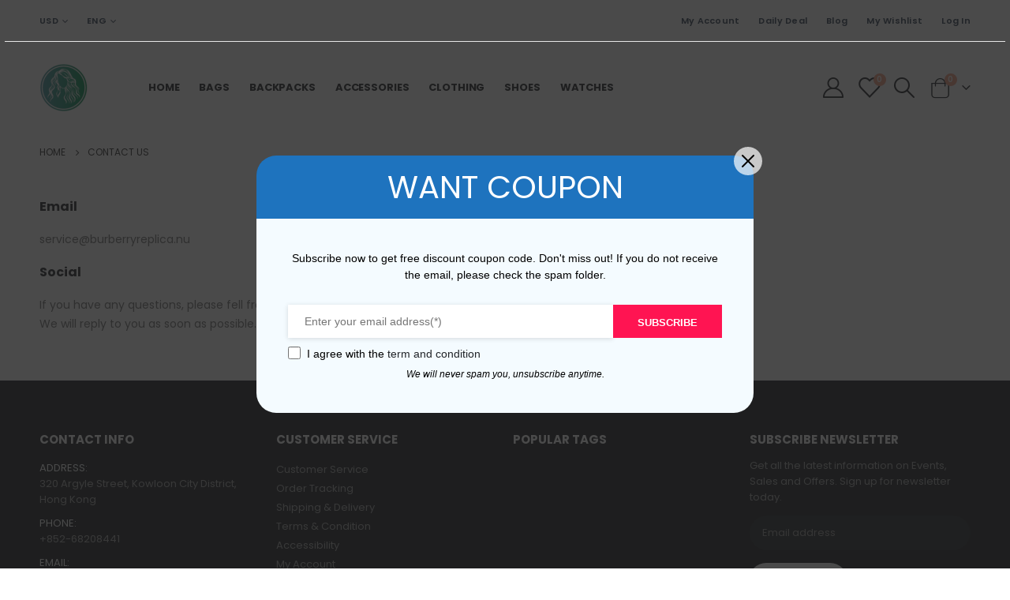

--- FILE ---
content_type: text/html; charset=UTF-8
request_url: https://burberryreplica.nu/contact-us/
body_size: 17108
content:
	<!DOCTYPE html>
	<html  lang="en-US" prefix="og: https://ogp.me/ns#">
	<head>
		<meta http-equiv="X-UA-Compatible" content="IE=edge" />
		<meta http-equiv="Content-Type" content="text/html; charset=UTF-8" />
		<meta name="viewport" content="width=device-width, initial-scale=1, minimum-scale=1" />

		<link rel="profile" href="https://gmpg.org/xfn/11" />
		<link rel="pingback" href="https://burberryreplica.nu/xmlrpc.php" />
						<script>document.documentElement.className = document.documentElement.className + ' yes-js js_active js'</script>
				
<!-- Search Engine Optimization by Rank Math - https://rankmath.com/ -->
<title>Contact Us - burberryreplica.nu</title>
<meta name="description" content="service@burberryreplica.nu"/>
<meta name="robots" content="follow, index, max-snippet:-1, max-video-preview:-1, max-image-preview:large"/>
<link rel="canonical" href="https://burberryreplica.nu/contact-us/" />
<meta property="og:locale" content="en_US" />
<meta property="og:type" content="article" />
<meta property="og:title" content="Contact Us - burberryreplica.nu" />
<meta property="og:description" content="service@burberryreplica.nu" />
<meta property="og:url" content="https://burberryreplica.nu/contact-us/" />
<meta property="og:site_name" content="burberryreplica.nu" />
<meta property="og:updated_time" content="2023-04-21T09:43:12+00:00" />
<meta property="article:published_time" content="2023-04-21T04:35:19+00:00" />
<meta property="article:modified_time" content="2023-04-21T09:43:12+00:00" />
<meta name="twitter:card" content="summary_large_image" />
<meta name="twitter:title" content="Contact Us - burberryreplica.nu" />
<meta name="twitter:description" content="service@burberryreplica.nu" />
<meta name="twitter:label1" content="Time to read" />
<meta name="twitter:data1" content="Less than a minute" />
<script type="application/ld+json" class="rank-math-schema">{"@context":"https://schema.org","@graph":[{"@type":"Organization","@id":"https://burberryreplica.nu/#organization","name":"burberryreplica.nu","url":"https://burberryreplica.nu"},{"@type":"WebSite","@id":"https://burberryreplica.nu/#website","url":"https://burberryreplica.nu","name":"burberryreplica.nu","publisher":{"@id":"https://burberryreplica.nu/#organization"},"inLanguage":"en-US"},{"@type":"WebPage","@id":"https://burberryreplica.nu/contact-us/#webpage","url":"https://burberryreplica.nu/contact-us/","name":"Contact Us - burberryreplica.nu","datePublished":"2023-04-21T04:35:19+00:00","dateModified":"2023-04-21T09:43:12+00:00","isPartOf":{"@id":"https://burberryreplica.nu/#website"},"inLanguage":"en-US"},{"@type":"Person","@id":"https://burberryreplica.nu/author/tanglili20201026gmail-com/","name":"tanglili20201026@gmail.com","url":"https://burberryreplica.nu/author/tanglili20201026gmail-com/","image":{"@type":"ImageObject","@id":"https://secure.gravatar.com/avatar/d407592f1f832ea6424993cd91ee835a?s=96&amp;d=mm&amp;r=g","url":"https://secure.gravatar.com/avatar/d407592f1f832ea6424993cd91ee835a?s=96&amp;d=mm&amp;r=g","caption":"tanglili20201026@gmail.com","inLanguage":"en-US"},"sameAs":["http://burberryreplica.nu"],"worksFor":{"@id":"https://burberryreplica.nu/#organization"}},{"@type":"Article","headline":"Contact Us - burberryreplica.nu","datePublished":"2023-04-21T04:35:19+00:00","dateModified":"2023-04-21T09:43:12+00:00","author":{"@id":"https://burberryreplica.nu/author/tanglili20201026gmail-com/","name":"tanglili20201026@gmail.com"},"publisher":{"@id":"https://burberryreplica.nu/#organization"},"description":"service@burberryreplica.nu","name":"Contact Us - burberryreplica.nu","@id":"https://burberryreplica.nu/contact-us/#richSnippet","isPartOf":{"@id":"https://burberryreplica.nu/contact-us/#webpage"},"inLanguage":"en-US","mainEntityOfPage":{"@id":"https://burberryreplica.nu/contact-us/#webpage"}}]}</script>
<!-- /Rank Math WordPress SEO plugin -->

<link rel='dns-prefetch' href='//fonts.googleapis.com' />
<link rel="alternate" type="application/rss+xml" title="burberryreplica.nu &raquo; Feed" href="https://burberryreplica.nu/feed/" />
<link rel="alternate" type="application/rss+xml" title="burberryreplica.nu &raquo; Comments Feed" href="https://burberryreplica.nu/comments/feed/" />
		<link rel="shortcut icon" href="//burberryreplica.nu/wp-content/uploads/2024/06/burberryreplica.png" type="image/x-icon" />
				<link rel="apple-touch-icon" href="//burberryreplica.nu/wp-content/uploads/2024/06/burberryreplica.png" />
				<link rel="apple-touch-icon" sizes="120x120" href="//burberryreplica.nu/wp-content/uploads/2024/06/burberryreplica.png" />
				<link rel="apple-touch-icon" sizes="76x76" href="//burberryreplica.nu/wp-content/uploads/2024/06/burberryreplica.png" />
				<link rel="apple-touch-icon" sizes="152x152" href="//burberryreplica.nu/wp-content/uploads/2024/06/burberryreplica.png" />
		<script>
window._wpemojiSettings = {"baseUrl":"https:\/\/s.w.org\/images\/core\/emoji\/15.0.3\/72x72\/","ext":".png","svgUrl":"https:\/\/s.w.org\/images\/core\/emoji\/15.0.3\/svg\/","svgExt":".svg","source":{"concatemoji":"https:\/\/burberryreplica.nu\/wp-includes\/js\/wp-emoji-release.min.js?ver=6.5.7"}};
/*! This file is auto-generated */
!function(i,n){var o,s,e;function c(e){try{var t={supportTests:e,timestamp:(new Date).valueOf()};sessionStorage.setItem(o,JSON.stringify(t))}catch(e){}}function p(e,t,n){e.clearRect(0,0,e.canvas.width,e.canvas.height),e.fillText(t,0,0);var t=new Uint32Array(e.getImageData(0,0,e.canvas.width,e.canvas.height).data),r=(e.clearRect(0,0,e.canvas.width,e.canvas.height),e.fillText(n,0,0),new Uint32Array(e.getImageData(0,0,e.canvas.width,e.canvas.height).data));return t.every(function(e,t){return e===r[t]})}function u(e,t,n){switch(t){case"flag":return n(e,"\ud83c\udff3\ufe0f\u200d\u26a7\ufe0f","\ud83c\udff3\ufe0f\u200b\u26a7\ufe0f")?!1:!n(e,"\ud83c\uddfa\ud83c\uddf3","\ud83c\uddfa\u200b\ud83c\uddf3")&&!n(e,"\ud83c\udff4\udb40\udc67\udb40\udc62\udb40\udc65\udb40\udc6e\udb40\udc67\udb40\udc7f","\ud83c\udff4\u200b\udb40\udc67\u200b\udb40\udc62\u200b\udb40\udc65\u200b\udb40\udc6e\u200b\udb40\udc67\u200b\udb40\udc7f");case"emoji":return!n(e,"\ud83d\udc26\u200d\u2b1b","\ud83d\udc26\u200b\u2b1b")}return!1}function f(e,t,n){var r="undefined"!=typeof WorkerGlobalScope&&self instanceof WorkerGlobalScope?new OffscreenCanvas(300,150):i.createElement("canvas"),a=r.getContext("2d",{willReadFrequently:!0}),o=(a.textBaseline="top",a.font="600 32px Arial",{});return e.forEach(function(e){o[e]=t(a,e,n)}),o}function t(e){var t=i.createElement("script");t.src=e,t.defer=!0,i.head.appendChild(t)}"undefined"!=typeof Promise&&(o="wpEmojiSettingsSupports",s=["flag","emoji"],n.supports={everything:!0,everythingExceptFlag:!0},e=new Promise(function(e){i.addEventListener("DOMContentLoaded",e,{once:!0})}),new Promise(function(t){var n=function(){try{var e=JSON.parse(sessionStorage.getItem(o));if("object"==typeof e&&"number"==typeof e.timestamp&&(new Date).valueOf()<e.timestamp+604800&&"object"==typeof e.supportTests)return e.supportTests}catch(e){}return null}();if(!n){if("undefined"!=typeof Worker&&"undefined"!=typeof OffscreenCanvas&&"undefined"!=typeof URL&&URL.createObjectURL&&"undefined"!=typeof Blob)try{var e="postMessage("+f.toString()+"("+[JSON.stringify(s),u.toString(),p.toString()].join(",")+"));",r=new Blob([e],{type:"text/javascript"}),a=new Worker(URL.createObjectURL(r),{name:"wpTestEmojiSupports"});return void(a.onmessage=function(e){c(n=e.data),a.terminate(),t(n)})}catch(e){}c(n=f(s,u,p))}t(n)}).then(function(e){for(var t in e)n.supports[t]=e[t],n.supports.everything=n.supports.everything&&n.supports[t],"flag"!==t&&(n.supports.everythingExceptFlag=n.supports.everythingExceptFlag&&n.supports[t]);n.supports.everythingExceptFlag=n.supports.everythingExceptFlag&&!n.supports.flag,n.DOMReady=!1,n.readyCallback=function(){n.DOMReady=!0}}).then(function(){return e}).then(function(){var e;n.supports.everything||(n.readyCallback(),(e=n.source||{}).concatemoji?t(e.concatemoji):e.wpemoji&&e.twemoji&&(t(e.twemoji),t(e.wpemoji)))}))}((window,document),window._wpemojiSettings);
</script>
<link rel='stylesheet' id='porto-sp-attr-table-css' href='https://burberryreplica.nu/wp-content/plugins/porto-functionality/shortcodes//assets/cp-attribute-table/attribute-table.css?ver=3.1.9' media='all' />
<link rel='stylesheet' id='porto-google-fonts-css' href='//fonts.googleapis.com/css?family=Poppins%3A400%2C500%2C600%2C700%2C800%7CPlayfair+Display%3A400%2C700&#038;ver=6.5.7' media='all' />
<style id='wp-emoji-styles-inline-css'>

	img.wp-smiley, img.emoji {
		display: inline !important;
		border: none !important;
		box-shadow: none !important;
		height: 1em !important;
		width: 1em !important;
		margin: 0 0.07em !important;
		vertical-align: -0.1em !important;
		background: none !important;
		padding: 0 !important;
	}
</style>
<link rel='stylesheet' id='wp-block-library-css' href='https://burberryreplica.nu/wp-includes/css/dist/block-library/style.min.css?ver=6.5.7' media='all' />
<style id='wp-block-library-theme-inline-css'>
.wp-block-audio figcaption{color:#555;font-size:13px;text-align:center}.is-dark-theme .wp-block-audio figcaption{color:#ffffffa6}.wp-block-audio{margin:0 0 1em}.wp-block-code{border:1px solid #ccc;border-radius:4px;font-family:Menlo,Consolas,monaco,monospace;padding:.8em 1em}.wp-block-embed figcaption{color:#555;font-size:13px;text-align:center}.is-dark-theme .wp-block-embed figcaption{color:#ffffffa6}.wp-block-embed{margin:0 0 1em}.blocks-gallery-caption{color:#555;font-size:13px;text-align:center}.is-dark-theme .blocks-gallery-caption{color:#ffffffa6}.wp-block-image figcaption{color:#555;font-size:13px;text-align:center}.is-dark-theme .wp-block-image figcaption{color:#ffffffa6}.wp-block-image{margin:0 0 1em}.wp-block-pullquote{border-bottom:4px solid;border-top:4px solid;color:currentColor;margin-bottom:1.75em}.wp-block-pullquote cite,.wp-block-pullquote footer,.wp-block-pullquote__citation{color:currentColor;font-size:.8125em;font-style:normal;text-transform:uppercase}.wp-block-quote{border-left:.25em solid;margin:0 0 1.75em;padding-left:1em}.wp-block-quote cite,.wp-block-quote footer{color:currentColor;font-size:.8125em;font-style:normal;position:relative}.wp-block-quote.has-text-align-right{border-left:none;border-right:.25em solid;padding-left:0;padding-right:1em}.wp-block-quote.has-text-align-center{border:none;padding-left:0}.wp-block-quote.is-large,.wp-block-quote.is-style-large,.wp-block-quote.is-style-plain{border:none}.wp-block-search .wp-block-search__label{font-weight:700}.wp-block-search__button{border:1px solid #ccc;padding:.375em .625em}:where(.wp-block-group.has-background){padding:1.25em 2.375em}.wp-block-separator.has-css-opacity{opacity:.4}.wp-block-separator{border:none;border-bottom:2px solid;margin-left:auto;margin-right:auto}.wp-block-separator.has-alpha-channel-opacity{opacity:1}.wp-block-separator:not(.is-style-wide):not(.is-style-dots){width:100px}.wp-block-separator.has-background:not(.is-style-dots){border-bottom:none;height:1px}.wp-block-separator.has-background:not(.is-style-wide):not(.is-style-dots){height:2px}.wp-block-table{margin:0 0 1em}.wp-block-table td,.wp-block-table th{word-break:normal}.wp-block-table figcaption{color:#555;font-size:13px;text-align:center}.is-dark-theme .wp-block-table figcaption{color:#ffffffa6}.wp-block-video figcaption{color:#555;font-size:13px;text-align:center}.is-dark-theme .wp-block-video figcaption{color:#ffffffa6}.wp-block-video{margin:0 0 1em}.wp-block-template-part.has-background{margin-bottom:0;margin-top:0;padding:1.25em 2.375em}
</style>
<link rel='stylesheet' id='jquery-selectBox-css' href='https://burberryreplica.nu/wp-content/plugins/yith-woocommerce-wishlist/assets/css/jquery.selectBox.css?ver=1.2.0' media='all' />
<link rel='stylesheet' id='woocommerce_prettyPhoto_css-css' href='//burberryreplica.nu/wp-content/plugins/woocommerce/assets/css/prettyPhoto.css?ver=3.1.6' media='all' />
<link rel='stylesheet' id='yith-wcwl-main-css' href='https://burberryreplica.nu/wp-content/plugins/yith-woocommerce-wishlist/assets/css/style.css?ver=3.35.0' media='all' />
<style id='yith-wcwl-main-inline-css'>
.yith-wcwl-share .share-links a{color: #FFFFFF;}.yith-wcwl-share .share-links a:hover{color: #FFFFFF;}.yith-wcwl-share a.facebook{background: #39599E; background-color: #39599E;}.yith-wcwl-share a.facebook:hover{background: #39599E; background-color: #39599E;}.yith-wcwl-share a.twitter{background: #45AFE2; background-color: #45AFE2;}.yith-wcwl-share a.twitter:hover{background: #39599E; background-color: #39599E;}.yith-wcwl-share a.pinterest{background: #AB2E31; background-color: #AB2E31;}.yith-wcwl-share a.pinterest:hover{background: #39599E; background-color: #39599E;}.yith-wcwl-share a.email{background: #FBB102; background-color: #FBB102;}.yith-wcwl-share a.email:hover{background: #39599E; background-color: #39599E;}.yith-wcwl-share a.whatsapp{background: #00A901; background-color: #00A901;}.yith-wcwl-share a.whatsapp:hover{background: #39599E; background-color: #39599E;}
</style>
<style id='classic-theme-styles-inline-css'>
/*! This file is auto-generated */
.wp-block-button__link{color:#fff;background-color:#32373c;border-radius:9999px;box-shadow:none;text-decoration:none;padding:calc(.667em + 2px) calc(1.333em + 2px);font-size:1.125em}.wp-block-file__button{background:#32373c;color:#fff;text-decoration:none}
</style>
<style id='global-styles-inline-css'>
body{--wp--preset--color--black: #000000;--wp--preset--color--cyan-bluish-gray: #abb8c3;--wp--preset--color--white: #ffffff;--wp--preset--color--pale-pink: #f78da7;--wp--preset--color--vivid-red: #cf2e2e;--wp--preset--color--luminous-vivid-orange: #ff6900;--wp--preset--color--luminous-vivid-amber: #fcb900;--wp--preset--color--light-green-cyan: #7bdcb5;--wp--preset--color--vivid-green-cyan: #00d084;--wp--preset--color--pale-cyan-blue: #8ed1fc;--wp--preset--color--vivid-cyan-blue: #0693e3;--wp--preset--color--vivid-purple: #9b51e0;--wp--preset--color--primary: var(--porto-primary-color);--wp--preset--color--secondary: var(--porto-secondary-color);--wp--preset--color--tertiary: var(--porto-tertiary-color);--wp--preset--color--quaternary: var(--porto-quaternary-color);--wp--preset--color--dark: var(--porto-dark-color);--wp--preset--color--light: var(--porto-light-color);--wp--preset--color--primary-hover: var(--porto-primary-light-5);--wp--preset--gradient--vivid-cyan-blue-to-vivid-purple: linear-gradient(135deg,rgba(6,147,227,1) 0%,rgb(155,81,224) 100%);--wp--preset--gradient--light-green-cyan-to-vivid-green-cyan: linear-gradient(135deg,rgb(122,220,180) 0%,rgb(0,208,130) 100%);--wp--preset--gradient--luminous-vivid-amber-to-luminous-vivid-orange: linear-gradient(135deg,rgba(252,185,0,1) 0%,rgba(255,105,0,1) 100%);--wp--preset--gradient--luminous-vivid-orange-to-vivid-red: linear-gradient(135deg,rgba(255,105,0,1) 0%,rgb(207,46,46) 100%);--wp--preset--gradient--very-light-gray-to-cyan-bluish-gray: linear-gradient(135deg,rgb(238,238,238) 0%,rgb(169,184,195) 100%);--wp--preset--gradient--cool-to-warm-spectrum: linear-gradient(135deg,rgb(74,234,220) 0%,rgb(151,120,209) 20%,rgb(207,42,186) 40%,rgb(238,44,130) 60%,rgb(251,105,98) 80%,rgb(254,248,76) 100%);--wp--preset--gradient--blush-light-purple: linear-gradient(135deg,rgb(255,206,236) 0%,rgb(152,150,240) 100%);--wp--preset--gradient--blush-bordeaux: linear-gradient(135deg,rgb(254,205,165) 0%,rgb(254,45,45) 50%,rgb(107,0,62) 100%);--wp--preset--gradient--luminous-dusk: linear-gradient(135deg,rgb(255,203,112) 0%,rgb(199,81,192) 50%,rgb(65,88,208) 100%);--wp--preset--gradient--pale-ocean: linear-gradient(135deg,rgb(255,245,203) 0%,rgb(182,227,212) 50%,rgb(51,167,181) 100%);--wp--preset--gradient--electric-grass: linear-gradient(135deg,rgb(202,248,128) 0%,rgb(113,206,126) 100%);--wp--preset--gradient--midnight: linear-gradient(135deg,rgb(2,3,129) 0%,rgb(40,116,252) 100%);--wp--preset--font-size--small: 13px;--wp--preset--font-size--medium: 20px;--wp--preset--font-size--large: 36px;--wp--preset--font-size--x-large: 42px;--wp--preset--spacing--20: 0.44rem;--wp--preset--spacing--30: 0.67rem;--wp--preset--spacing--40: 1rem;--wp--preset--spacing--50: 1.5rem;--wp--preset--spacing--60: 2.25rem;--wp--preset--spacing--70: 3.38rem;--wp--preset--spacing--80: 5.06rem;--wp--preset--shadow--natural: 6px 6px 9px rgba(0, 0, 0, 0.2);--wp--preset--shadow--deep: 12px 12px 50px rgba(0, 0, 0, 0.4);--wp--preset--shadow--sharp: 6px 6px 0px rgba(0, 0, 0, 0.2);--wp--preset--shadow--outlined: 6px 6px 0px -3px rgba(255, 255, 255, 1), 6px 6px rgba(0, 0, 0, 1);--wp--preset--shadow--crisp: 6px 6px 0px rgba(0, 0, 0, 1);}:where(.is-layout-flex){gap: 0.5em;}:where(.is-layout-grid){gap: 0.5em;}body .is-layout-flex{display: flex;}body .is-layout-flex{flex-wrap: wrap;align-items: center;}body .is-layout-flex > *{margin: 0;}body .is-layout-grid{display: grid;}body .is-layout-grid > *{margin: 0;}:where(.wp-block-columns.is-layout-flex){gap: 2em;}:where(.wp-block-columns.is-layout-grid){gap: 2em;}:where(.wp-block-post-template.is-layout-flex){gap: 1.25em;}:where(.wp-block-post-template.is-layout-grid){gap: 1.25em;}.has-black-color{color: var(--wp--preset--color--black) !important;}.has-cyan-bluish-gray-color{color: var(--wp--preset--color--cyan-bluish-gray) !important;}.has-white-color{color: var(--wp--preset--color--white) !important;}.has-pale-pink-color{color: var(--wp--preset--color--pale-pink) !important;}.has-vivid-red-color{color: var(--wp--preset--color--vivid-red) !important;}.has-luminous-vivid-orange-color{color: var(--wp--preset--color--luminous-vivid-orange) !important;}.has-luminous-vivid-amber-color{color: var(--wp--preset--color--luminous-vivid-amber) !important;}.has-light-green-cyan-color{color: var(--wp--preset--color--light-green-cyan) !important;}.has-vivid-green-cyan-color{color: var(--wp--preset--color--vivid-green-cyan) !important;}.has-pale-cyan-blue-color{color: var(--wp--preset--color--pale-cyan-blue) !important;}.has-vivid-cyan-blue-color{color: var(--wp--preset--color--vivid-cyan-blue) !important;}.has-vivid-purple-color{color: var(--wp--preset--color--vivid-purple) !important;}.has-black-background-color{background-color: var(--wp--preset--color--black) !important;}.has-cyan-bluish-gray-background-color{background-color: var(--wp--preset--color--cyan-bluish-gray) !important;}.has-white-background-color{background-color: var(--wp--preset--color--white) !important;}.has-pale-pink-background-color{background-color: var(--wp--preset--color--pale-pink) !important;}.has-vivid-red-background-color{background-color: var(--wp--preset--color--vivid-red) !important;}.has-luminous-vivid-orange-background-color{background-color: var(--wp--preset--color--luminous-vivid-orange) !important;}.has-luminous-vivid-amber-background-color{background-color: var(--wp--preset--color--luminous-vivid-amber) !important;}.has-light-green-cyan-background-color{background-color: var(--wp--preset--color--light-green-cyan) !important;}.has-vivid-green-cyan-background-color{background-color: var(--wp--preset--color--vivid-green-cyan) !important;}.has-pale-cyan-blue-background-color{background-color: var(--wp--preset--color--pale-cyan-blue) !important;}.has-vivid-cyan-blue-background-color{background-color: var(--wp--preset--color--vivid-cyan-blue) !important;}.has-vivid-purple-background-color{background-color: var(--wp--preset--color--vivid-purple) !important;}.has-black-border-color{border-color: var(--wp--preset--color--black) !important;}.has-cyan-bluish-gray-border-color{border-color: var(--wp--preset--color--cyan-bluish-gray) !important;}.has-white-border-color{border-color: var(--wp--preset--color--white) !important;}.has-pale-pink-border-color{border-color: var(--wp--preset--color--pale-pink) !important;}.has-vivid-red-border-color{border-color: var(--wp--preset--color--vivid-red) !important;}.has-luminous-vivid-orange-border-color{border-color: var(--wp--preset--color--luminous-vivid-orange) !important;}.has-luminous-vivid-amber-border-color{border-color: var(--wp--preset--color--luminous-vivid-amber) !important;}.has-light-green-cyan-border-color{border-color: var(--wp--preset--color--light-green-cyan) !important;}.has-vivid-green-cyan-border-color{border-color: var(--wp--preset--color--vivid-green-cyan) !important;}.has-pale-cyan-blue-border-color{border-color: var(--wp--preset--color--pale-cyan-blue) !important;}.has-vivid-cyan-blue-border-color{border-color: var(--wp--preset--color--vivid-cyan-blue) !important;}.has-vivid-purple-border-color{border-color: var(--wp--preset--color--vivid-purple) !important;}.has-vivid-cyan-blue-to-vivid-purple-gradient-background{background: var(--wp--preset--gradient--vivid-cyan-blue-to-vivid-purple) !important;}.has-light-green-cyan-to-vivid-green-cyan-gradient-background{background: var(--wp--preset--gradient--light-green-cyan-to-vivid-green-cyan) !important;}.has-luminous-vivid-amber-to-luminous-vivid-orange-gradient-background{background: var(--wp--preset--gradient--luminous-vivid-amber-to-luminous-vivid-orange) !important;}.has-luminous-vivid-orange-to-vivid-red-gradient-background{background: var(--wp--preset--gradient--luminous-vivid-orange-to-vivid-red) !important;}.has-very-light-gray-to-cyan-bluish-gray-gradient-background{background: var(--wp--preset--gradient--very-light-gray-to-cyan-bluish-gray) !important;}.has-cool-to-warm-spectrum-gradient-background{background: var(--wp--preset--gradient--cool-to-warm-spectrum) !important;}.has-blush-light-purple-gradient-background{background: var(--wp--preset--gradient--blush-light-purple) !important;}.has-blush-bordeaux-gradient-background{background: var(--wp--preset--gradient--blush-bordeaux) !important;}.has-luminous-dusk-gradient-background{background: var(--wp--preset--gradient--luminous-dusk) !important;}.has-pale-ocean-gradient-background{background: var(--wp--preset--gradient--pale-ocean) !important;}.has-electric-grass-gradient-background{background: var(--wp--preset--gradient--electric-grass) !important;}.has-midnight-gradient-background{background: var(--wp--preset--gradient--midnight) !important;}.has-small-font-size{font-size: var(--wp--preset--font-size--small) !important;}.has-medium-font-size{font-size: var(--wp--preset--font-size--medium) !important;}.has-large-font-size{font-size: var(--wp--preset--font-size--large) !important;}.has-x-large-font-size{font-size: var(--wp--preset--font-size--x-large) !important;}
.wp-block-navigation a:where(:not(.wp-element-button)){color: inherit;}
:where(.wp-block-post-template.is-layout-flex){gap: 1.25em;}:where(.wp-block-post-template.is-layout-grid){gap: 1.25em;}
:where(.wp-block-columns.is-layout-flex){gap: 2em;}:where(.wp-block-columns.is-layout-grid){gap: 2em;}
.wp-block-pullquote{font-size: 1.5em;line-height: 1.6;}
</style>
<link rel='stylesheet' id='contact-form-7-css' href='https://burberryreplica.nu/wp-content/plugins/contact-form-7/includes/css/styles.css?ver=5.9.6' media='all' />
<style id='woocommerce-inline-inline-css'>
.woocommerce form .form-row .required { visibility: visible; }
</style>
<link rel='stylesheet' id='woo-coupon-box-popup-type-wcb-md-effect-1-css' href='https://burberryreplica.nu/wp-content/plugins/woo-coupon-box/css//popup-effect/wcb-md-effect-1.css?ver=2.1.7' media='all' />
<link rel='stylesheet' id='wcb-weather-style-css' href='https://burberryreplica.nu/wp-content/plugins/woo-coupon-box/css/weather.css?ver=2.1.7' media='all' />
<link rel='stylesheet' id='woo-coupon-box-template-1-css' href='https://burberryreplica.nu/wp-content/plugins/woo-coupon-box/css/layout-1.css?ver=2.1.7' media='all' />
<link rel='stylesheet' id='woo-coupon-box-giftbox-icons-css' href='https://burberryreplica.nu/wp-content/plugins/woo-coupon-box/css/wcb_giftbox.css?ver=2.1.7' media='all' />
<link rel='stylesheet' id='woo-coupon-box-social-icons-css' href='https://burberryreplica.nu/wp-content/plugins/woo-coupon-box/css/wcb_social_icons.css?ver=2.1.7' media='all' />
<link rel='stylesheet' id='woo-coupon-box-close-icons-css' href='https://burberryreplica.nu/wp-content/plugins/woo-coupon-box/css/wcb_button_close_icons.css?ver=2.1.7' media='all' />
<link rel='stylesheet' id='woo-coupon-box-basic-css' href='https://burberryreplica.nu/wp-content/plugins/woo-coupon-box/css/basic.css?ver=2.1.7' media='all' />
<style id='woo-coupon-box-basic-inline-css'>
.wcb-coupon-box span.wcb-md-close{font-size:16px;width:36px;line-height:36px;color:#000000;background:rgba(255,255,255,0.7);border-radius:20px;right:-11px;top:-11px;}.wcb-coupon-box .wcb-content-wrap .wcb-md-content{border-radius:25px;}.wcb-coupon-box .wcb-md-content .wcb-modal-header{background-color:#1e73be;color:#ffffff;font-size:40px;line-height:40px;padding-top:20px;padding-bottom:20px;}.wcb-coupon-box .wcb-md-content .wcb-modal-body{background-color:#f4fbff;color:#000000;}.wcb-coupon-box .wcb-md-content .wcb-modal-body .wcb-coupon-message{color:;font-size:14px;text-align:center}.wcb-coupon-box .wcb-newsletter input.wcb-email{border-radius:0px;}.wcb-coupon-box .wcb-modal-body .wcb-coupon-box-newsletter .wcb-newsletter-form input{margin-right:0px;}.wcb-coupon-box.wcb-collapse-after-close .wcb-coupon-box-newsletter{padding-bottom:0 !important;}.wcb-coupon-box .wcb-newsletter span.wcb-button{color:#ffffff;background-color:#ff1452;border-radius:0px;}.wcb-md-overlay { background:rgba(29, 29, 29, 0.8); }.wcb-coupon-box .wcb-sharing-container .wcb-list-socials .wcb-social-icon{font-size:50px;line-height:50px;}.wcb-coupon-box .wcb-sharing-container .wcb-list-socials .wcb-facebook-follow .wcb-social-icon { color:#3b579d; }.wcb-coupon-box .wcb-sharing-container .wcb-list-socials .wcb-twitter-follow .wcb-social-icon { color:#3CF; }.wcb-coupon-box .wcb-sharing-container .wcb-list-socials .wcb-pinterest-follow .wcb-social-icon { color:#BD081C; }.wcb-coupon-box .wcb-sharing-container .wcb-list-socials .wcb-instagram-follow .wcb-social-icon { color:#6a453b; }.wcb-coupon-box .wcb-sharing-container .wcb-list-socials .wcb-dribbble-follow .wcb-social-icon { color:#F26798; }.wcb-coupon-box .wcb-sharing-container .wcb-list-socials .wcb-tumblr-follow .wcb-social-icon { color:#32506d; }.wcb-coupon-box .wcb-sharing-container .wcb-list-socials .wcb-google-follow .wcb-social-icon { color:#DC4A38; }.wcb-coupon-box .wcb-sharing-container .wcb-list-socials .wcb-vkontakte-follow .wcb-social-icon { color:#45668e; }.wcb-coupon-box .wcb-sharing-container .wcb-list-socials .wcb-linkedin-follow .wcb-social-icon { color:#007bb5; }.wcb-coupon-box .wcb-sharing-container .wcb-list-socials .wcb-youtube-follow .wcb-social-icon { color:#ff0000; }.wcb-coupon-box-small-icon{font-size:30px;line-height:30px;color:#ffffff;}.wcb-coupon-box-small-icon-wrap{background-color:#9632dc;border-radius:8px;}.wcb-coupon-box .wcb-md-close-never-reminder-field .wcb-md-close-never-reminder{color:#c3bbbb;background-color:#eff6fa;border-radius:4px;}
</style>
<link rel='stylesheet' id='jquery-colorbox-css' href='https://burberryreplica.nu/wp-content/plugins/yith-woocommerce-compare/assets/css/colorbox.css?ver=1.4.21' media='all' />
<link rel='stylesheet' id='porto-fs-progress-bar-css' href='https://burberryreplica.nu/wp-content/themes/porto/inc/lib/woocommerce-shipping-progress-bar/shipping-progress-bar.css?ver=7.1.9' media='all' />
<link rel='stylesheet' id='porto-css-vars-css' href="https://burberryreplica.nu/wp-content/uploads/porto_styles/theme_css_vars.css?ver=7.1.9" media='all' />
<link rel='stylesheet' id='js_composer_front-css' href='https://burberryreplica.nu/wp-content/plugins/js_composer/assets/css/js_composer.min.css?ver=7.7.1' media='all' />
<link rel='stylesheet' id='bootstrap-css' href="https://burberryreplica.nu/wp-content/uploads/porto_styles/bootstrap.css?ver=7.1.9" media='all' />
<link rel='stylesheet' id='porto-plugins-css' href='https://burberryreplica.nu/wp-content/themes/porto/css/plugins.css?ver=7.1.9' media='all' />
<link rel='stylesheet' id='porto-theme-css' href='https://burberryreplica.nu/wp-content/themes/porto/css/theme.css?ver=7.1.9' media='all' />
<link rel='stylesheet' id='porto-shortcodes-css' href="https://burberryreplica.nu/wp-content/uploads/porto_styles/shortcodes.css?ver=7.1.9" media='all' />
<link rel='stylesheet' id='porto-theme-shop-css' href='https://burberryreplica.nu/wp-content/themes/porto/css/theme_shop.css?ver=7.1.9' media='all' />
<link rel='stylesheet' id='porto-theme-wpb-css' href='https://burberryreplica.nu/wp-content/themes/porto/css/theme_wpb.css?ver=7.1.9' media='all' />
<link rel='stylesheet' id='porto-dynamic-style-css' href="https://burberryreplica.nu/wp-content/uploads/porto_styles/dynamic_style.css?ver=7.1.9" media='all' />
<link rel='stylesheet' id='porto-type-builder-css' href='https://burberryreplica.nu/wp-content/plugins/porto-functionality/builders/assets/type-builder.css?ver=3.1.9' media='all' />
<link rel='stylesheet' id='porto-account-login-style-css' href='https://burberryreplica.nu/wp-content/themes/porto/css/theme/shop/login-style/account-login.css?ver=7.1.9' media='all' />
<link rel='stylesheet' id='porto-theme-woopage-css' href='https://burberryreplica.nu/wp-content/themes/porto/css/theme/shop/other/woopage.css?ver=7.1.9' media='all' />
<link rel='stylesheet' id='porto-style-css' href='https://burberryreplica.nu/wp-content/themes/porto/style.css?ver=7.1.9' media='all' />
<style id='porto-style-inline-css'>
.side-header-narrow-bar-logo{max-width:111px}@media (min-width:992px){#header{margin:0 6px 0 6px}}.page-top .page-title-wrap{line-height:0}body.single-product .page-top .breadcrumbs-wrap{padding-right:55px}.custom-font4{font-family:'Segoe Script','Savoye LET'}body.woocommerce .main-content,body.woocommerce .left-sidebar,body.woocommerce .right-sidebar{padding-top:0}@media (min-width:1220px) and (max-width:1435px){.container{max-width:1200px}}.porto-block-html-top{font-family:Poppins;font-weight:500;font-size:.9286em;line-height:1.4;letter-spacing:.025em}.porto-block-html-top .mfp-close{top:50%;transform:translateY(-50%) rotateZ(45deg);color:inherit;opacity:.7}.porto-block-html-top small{font-size:.8461em;font-weight:400;opacity:.5}.porto-block-html-top a{text-transform:uppercase;display:inline-block;padding:.4rem .5rem;font-size:0.625rem;font-weight:700;background:#151719;color:#fff;text-decoration:none}.top-links > li.menu-item > a{text-transform:none}.fixed-header.header-transparent-bottom-border #header{border-bottom:none}.view-switcher i{display:none !important}#mini-cart{font-size:25px !important}#header .logo{margin-right:2rem}@media (max-width:575px){#header .top-links{display:none}#header .logo{margin-right:0}.porto-ibanner-layer{font-size:.6rem}}.fixed-header .header-top{border-bottom:none}#mini-cart .cart-items,.my-wishlist .wishlist-count{background-color:#f4a085}.btn{font-weight:700;letter-spacing:.01em}.porto-ibanner .porto-ibanner-desc{color:inherit}.porto-ibanner .btn-modern.btn-md{font-size:.8125em;padding:.875em 2.25em}.porto-ibanner .btn-md.vc_btn3-block{padding-top:1em;padding-bottom:1em}.porto-ibanner .btn-modern.btn-lg{font-size:1em;padding:1em 3em}.porto-ibanner .btn-modern.btn-xl{font-size:1.125em;padding:1.05em 3.125em}.porto-grid-item .btn-modern.btn-xl{padding:1.05em 2.25em}.coupon-sale-text{padding:.2em .4em;position:relative;transform:rotate(-1.5deg)}.coupon-sale-text b sup{font-size:54%}.coupon-sale-text i{font-style:normal;position:absolute;left:-2.25em;top:50%;transform:translateY(-50%) rotate(-90deg);font-size:.4em;opacity:.6;letter-spacing:0}.coupon-sale-text sub{position:absolute;left:100%;margin-left:.25rem;bottom:.3em;font-size:70%;line-height:1}.coupon-sale-text.heading-light i,.coupon-sale-text.heading-light sub{color:#222529}.coupon-sale-text.heading-dark i,.coupon-sale-text.heading-dark sub{color:#fff}.home-banner .product-category img{display:none}.home-banner ul.products li.product-category .thumb-info{min-height:3.375rem;background:#222529}.home-banner .thumb-info .thumb-info-inner{font-family:Poppins;font-size:.875rem;letter-spacing:.01em}.product-summary-wrap .summary-before,.product-summary-wrap .summary{margin-bottom:2em}.product-image .labels{font-weight:500;font-size:12px}ul.products li.product-col .product-inner{background:#fff;padding-bottom:1px}ul.product_list_widget li .product-details a,li.product-col.product-default h3{color:#222529}.widget .widgettitle{font-size:1rem}.newsletter-popup-form{position:relative;max-width:740px}#footer .widget:last-child{margin-bottom:15px}#footer .widgettitle,#footer .widget-title{font-size:15px;text-transform:uppercase;font-weight:700}#footer .widget.contact-info .contact-details strong{text-transform:uppercase;letter-spacing:.005em}#footer .widget.contact-info .contact-details i{display:none}#footer .widget.contact-info .contact-details strong,#footer .widget.contact-info .contact-details span{line-height:20px;padding-left:0}#footer .widget_wysija_cont .wysija-input{background:#292c30;height:44px;border-radius:30px;font-size:.8125rem;margin-bottom:1rem}#footer .widget_wysija_cont .wysija-submit{height:44px;padding-left:1.5rem;padding-right:1.5rem;text-transform:uppercase;border-radius:30px;font-size:.8125rem}#footer .widget .widget_wysija{display:block;max-width:none}#footer .share-links a{width:40px;height:40px;border-radius:20px;border:1px solid #313438;box-shadow:none}#footer .widget .tagcloud a{background:none;color:inherit;border-radius:0;font-size:11px !important;font-weight:400;text-transform:none;padding:.6em;border:1px solid #313438}#footer .widget .tagcloud a:hover{border-color:#fff;color:#fff}.footer-main > .container:after{content:'';display:block;position:absolute;bottom:0;left:10px;right:10px;border-top:1px solid #313438}@media (min-width:1200px){.footer-main > .container > .row > .col-lg-3:nth-child(3){padding-right:8%}}
</style>
<link rel='stylesheet' id='styles-child-css' href='https://burberryreplica.nu/wp-content/themes/porto-child/style.css?ver=6.5.7' media='all' />
<script type="text/javascript">
            window._nslDOMReady = function (callback) {
                if ( document.readyState === "complete" || document.readyState === "interactive" ) {
                    callback();
                } else {
                    document.addEventListener( "DOMContentLoaded", callback );
                }
            };
            </script><script src="https://burberryreplica.nu/wp-includes/js/jquery/jquery.min.js?ver=3.7.1" id="jquery-core-js"></script>
<script src="https://burberryreplica.nu/wp-includes/js/jquery/jquery-migrate.min.js?ver=3.4.1" id="jquery-migrate-js"></script>
<script src="https://burberryreplica.nu/wp-content/plugins/woocommerce/assets/js/jquery-blockui/jquery.blockUI.min.js?ver=2.7.0-wc.9.0.3" id="jquery-blockui-js" data-wp-strategy="defer"></script>
<script id="wc-add-to-cart-js-extra">
var wc_add_to_cart_params = {"ajax_url":"\/wp-admin\/admin-ajax.php","wc_ajax_url":"\/?wc-ajax=%%endpoint%%","i18n_view_cart":"View cart","cart_url":"https:\/\/burberryreplica.nu\/cart\/","is_cart":"","cart_redirect_after_add":"no"};
</script>
<script src="https://burberryreplica.nu/wp-content/plugins/woocommerce/assets/js/frontend/add-to-cart.min.js?ver=9.0.3" id="wc-add-to-cart-js" data-wp-strategy="defer"></script>
<script src="https://burberryreplica.nu/wp-content/plugins/woocommerce/assets/js/js-cookie/js.cookie.min.js?ver=2.1.4-wc.9.0.3" id="js-cookie-js" defer data-wp-strategy="defer"></script>
<script id="woocommerce-js-extra">
var woocommerce_params = {"ajax_url":"\/wp-admin\/admin-ajax.php","wc_ajax_url":"\/?wc-ajax=%%endpoint%%"};
</script>
<script src="https://burberryreplica.nu/wp-content/plugins/woocommerce/assets/js/frontend/woocommerce.min.js?ver=9.0.3" id="woocommerce-js" defer data-wp-strategy="defer"></script>
<script src="https://burberryreplica.nu/wp-content/plugins/js_composer/assets/js/vendors/woocommerce-add-to-cart.js?ver=7.7.1" id="vc_woocommerce-add-to-cart-js-js"></script>
<script id="wc-cart-fragments-js-extra">
var wc_cart_fragments_params = {"ajax_url":"\/wp-admin\/admin-ajax.php","wc_ajax_url":"\/?wc-ajax=%%endpoint%%","cart_hash_key":"wc_cart_hash_43f93bf8c7d5d02a1af11129e8f5f1cd","fragment_name":"wc_fragments_43f93bf8c7d5d02a1af11129e8f5f1cd","request_timeout":"15000"};
</script>
<script src="https://burberryreplica.nu/wp-content/plugins/woocommerce/assets/js/frontend/cart-fragments.min.js?ver=9.0.3" id="wc-cart-fragments-js" defer data-wp-strategy="defer"></script>
<script></script><link rel="https://api.w.org/" href="https://burberryreplica.nu/wp-json/" /><link rel="alternate" type="application/json" href="https://burberryreplica.nu/wp-json/wp/v2/pages/17607" /><link rel="EditURI" type="application/rsd+xml" title="RSD" href="https://burberryreplica.nu/xmlrpc.php?rsd" />
<meta name="generator" content="WordPress 6.5.7" />
<link rel='shortlink' href='https://burberryreplica.nu/?p=17607' />
<link rel="alternate" type="application/json+oembed" href="https://burberryreplica.nu/wp-json/oembed/1.0/embed?url=https%3A%2F%2Fburberryreplica.nu%2Fcontact-us%2F" />
<link rel="alternate" type="text/xml+oembed" href="https://burberryreplica.nu/wp-json/oembed/1.0/embed?url=https%3A%2F%2Fburberryreplica.nu%2Fcontact-us%2F&#038;format=xml" />
<!-- Google tag (gtag.js) -->
<script async src="https://www.googletagmanager.com/gtag/js?id=UA-247230290-2"></script>
<script>
  window.dataLayer = window.dataLayer || [];
  function gtag(){dataLayer.push(arguments);}
  gtag('js', new Date());

  gtag('config', 'UA-247230290-2');
</script>

		<script type="text/javascript">
		WebFontConfig = {
			google: { families: [ 'Poppins:400,500,600,700,800','Playfair+Display:400,700' ] }
		};
		(function(d) {
			var wf = d.createElement('script'), s = d.scripts[d.scripts.length - 1];
			wf.src = 'https://burberryreplica.nu/wp-content/themes/porto/js/libs/webfont.js';
			wf.async = true;
			s.parentNode.insertBefore(wf, s);
		})(document);</script>
			<noscript><style>.woocommerce-product-gallery{ opacity: 1 !important; }</style></noscript>
	<meta name="generator" content="Powered by WPBakery Page Builder - drag and drop page builder for WordPress."/>
<link rel="icon" href="https://burberryreplica.nu/wp-content/uploads/2023/04/cropped-icon_20230421172559-removebg-preview-32x32.png" sizes="32x32" />
<link rel="icon" href="https://burberryreplica.nu/wp-content/uploads/2023/04/cropped-icon_20230421172559-removebg-preview-192x192.png" sizes="192x192" />
<link rel="apple-touch-icon" href="https://burberryreplica.nu/wp-content/uploads/2023/04/cropped-icon_20230421172559-removebg-preview-180x180.png" />
<meta name="msapplication-TileImage" content="https://burberryreplica.nu/wp-content/uploads/2023/04/cropped-icon_20230421172559-removebg-preview-270x270.png" />
<noscript><style> .wpb_animate_when_almost_visible { opacity: 1; }</style></noscript>	</head>
	<body class="page-template-default page page-id-17607 wp-embed-responsive theme-porto woocommerce-no-js login-popup full blog-1 wpb-js-composer js-comp-ver-7.7.1 vc_responsive">
	
	<div class="page-wrapper"><!-- page wrapper -->
		<div class="porto-html-block porto-block-html-top"><div class="background-color-dark text-center text-color-light position-relative p-t-sm p-b-sm d-none"><div class="container">Get Up to <b>40% OFF</b> New-Season Styles<a href="#" class="ms-2">Men</a><a href="#" class="mx-2">Women</a> <small>* Limited time only.</small></div></div></div>
											<!-- header wrapper -->
				<div class="header-wrapper">
										

	<header id="header" class="header-builder">
	
	<div class="header-top"><div class="header-row container"><div class="header-col header-left"><ul id="menu-currency-switcher" class="currency-switcher porto-view-switcher mega-menu show-arrow">
					<li class="menu-item has-sub narrow">
						<a class="nolink" href="#">USD</a>
						<div class="popup">
							<div class="inner">
								<ul class="sub-menu wcml-switcher">
									<li class="menu-item"><a href="#">USD</a></li>
									<li class="menu-item"><a href="#">EUR</a></li>
								</ul>
							</div>
						</div>
					</li>
				</ul><ul class="view-switcher porto-view-switcher mega-menu show-arrow">
					<li class="menu-item has-sub narrow">
						<a class="nolink" href="#"><i class="flag-us"></i>Eng</a>
						<div class="popup">
							<div class="inner">
								<ul class="sub-menu">
									<li class="menu-item"><a href="#"><i class="flag-us"></i>Eng</a></li>
									<li class="menu-item"><a href="#"><i class="flag-fr"></i>Frh</a></li>
								</ul>
							</div>
						</div>
					</li>
				</ul></div><div class="header-col header-right"><ul id="menu-top-navigation" class="top-links mega-menu"><li id="nav-menu-item-18170" class="menu-item menu-item-type-post_type menu-item-object-page narrow"><a href="https://burberryreplica.nu/my-account/">My Account</a></li>
<li id="nav-menu-item-18171" class="menu-item menu-item-type-custom menu-item-object-custom narrow"><a href="#">Daily Deal</a></li>
<li id="nav-menu-item-18172" class="menu-item menu-item-type-post_type menu-item-object-page narrow"><a href="https://burberryreplica.nu/blog/">Blog</a></li>
<li id="nav-menu-item-18188" class="menu-item menu-item-type-post_type menu-item-object-page menu-item-privacy-policy narrow"><a href="https://burberryreplica.nu/wishlist/">My Wishlist</a></li>
<li class="menu-item"><a class="porto-link-login" href="https://burberryreplica.nu/my-account/">Log In</a></li></ul></div></div></div><div class="header-main"><div class="header-row container"><div class="header-col header-left"><a class="mobile-toggle" href="#" aria-label="Mobile Menu"><i class="fas fa-bars"></i></a>
	<div class="logo">
	<a href="https://burberryreplica.nu/" title="burberryreplica.nu - "  rel="home">
		<img class="img-responsive sticky-logo sticky-retina-logo" src="//burberryreplica.nu/wp-content/uploads/2024/06/burberryreplica-1.png" alt="burberryreplica.nu" /><img class="img-responsive standard-logo retina-logo" width="62" height="62" src="//burberryreplica.nu/wp-content/uploads/2024/06/burberryreplica-1.png" alt="burberryreplica.nu" />	</a>
	</div>
	<ul id="menu-main" class="main-menu mega-menu"><li id="nav-menu-item-25307" class="menu-item menu-item-type-post_type menu-item-object-page menu-item-home narrow"><a href="https://burberryreplica.nu/">Home</a></li>
<li id="nav-menu-item-18232" class="menu-item menu-item-type-taxonomy menu-item-object-product_cat narrow"><a href="https://burberryreplica.nu/product-category/replica-burberry-bags/">Bags</a></li>
<li id="nav-menu-item-18231" class="menu-item menu-item-type-taxonomy menu-item-object-product_cat narrow"><a href="https://burberryreplica.nu/product-category/replica-burberry-backpacks/">Backpacks</a></li>
<li id="nav-menu-item-18230" class="menu-item menu-item-type-taxonomy menu-item-object-product_cat menu-item-has-children has-sub narrow"><a href="https://burberryreplica.nu/product-category/replica-burberry-accessories/">Accessories</a>
<div class="popup"><div class="inner" style=""><ul class="sub-menu porto-narrow-sub-menu">
	<li id="nav-menu-item-18234" class="menu-item menu-item-type-taxonomy menu-item-object-product_cat" data-cols="1"><a href="https://burberryreplica.nu/product-category/replica-burberry-belts/">Belts</a></li>
	<li id="nav-menu-item-18235" class="menu-item menu-item-type-taxonomy menu-item-object-product_cat" data-cols="1"><a href="https://burberryreplica.nu/product-category/replica-burberry-caps/">Caps</a></li>
	<li id="nav-menu-item-18233" class="menu-item menu-item-type-taxonomy menu-item-object-product_cat" data-cols="1"><a href="https://burberryreplica.nu/product-category/replica-burberry-bedding/">Bedding</a></li>
	<li id="nav-menu-item-18240" class="menu-item menu-item-type-taxonomy menu-item-object-product_cat" data-cols="1"><a href="https://burberryreplica.nu/product-category/replica-burberry-iphone-cases/">Iphone Cases</a></li>
	<li id="nav-menu-item-18241" class="menu-item menu-item-type-taxonomy menu-item-object-product_cat" data-cols="1"><a href="https://burberryreplica.nu/product-category/replica-burberry-scarf/">Scarf</a></li>
	<li id="nav-menu-item-18244" class="menu-item menu-item-type-taxonomy menu-item-object-product_cat" data-cols="1"><a href="https://burberryreplica.nu/product-category/replica-burberry-sunglasses/">Sunglasses</a></li>
</ul></div></div>
</li>
<li id="nav-menu-item-18236" class="menu-item menu-item-type-taxonomy menu-item-object-product_cat menu-item-has-children has-sub narrow"><a href="https://burberryreplica.nu/product-category/burberry-replica-clothing/">Clothing</a>
<div class="popup"><div class="inner" style=""><ul class="sub-menu porto-narrow-sub-menu">
	<li id="nav-menu-item-18237" class="menu-item menu-item-type-taxonomy menu-item-object-product_cat" data-cols="1"><a href="https://burberryreplica.nu/product-category/replica-burberry-down-coats/">Down Coats</a></li>
	<li id="nav-menu-item-18238" class="menu-item menu-item-type-taxonomy menu-item-object-product_cat" data-cols="1"><a href="https://burberryreplica.nu/product-category/replica-burberry-dresses/">Dresses</a></li>
	<li id="nav-menu-item-18239" class="menu-item menu-item-type-taxonomy menu-item-object-product_cat" data-cols="1"><a href="https://burberryreplica.nu/product-category/replica-burberry-hoodies/">Hoodies</a></li>
	<li id="nav-menu-item-18242" class="menu-item menu-item-type-taxonomy menu-item-object-product_cat" data-cols="1"><a href="https://burberryreplica.nu/product-category/replica-burberry-shirts/">Shirts</a></li>
	<li id="nav-menu-item-18245" class="menu-item menu-item-type-taxonomy menu-item-object-product_cat" data-cols="1"><a href="https://burberryreplica.nu/product-category/replica-burberry-sweaters/">Sweaters</a></li>
</ul></div></div>
</li>
<li id="nav-menu-item-18243" class="menu-item menu-item-type-taxonomy menu-item-object-product_cat narrow"><a href="https://burberryreplica.nu/product-category/replica-burberry-shoes/">Shoes</a></li>
<li id="nav-menu-item-18246" class="menu-item menu-item-type-taxonomy menu-item-object-product_cat narrow"><a href="https://burberryreplica.nu/product-category/replica-burberry-watches/">Watches</a></li>
</ul></div><div class="header-col header-right"><a href="https://burberryreplica.nu/my-account/" title="My Account" class="my-account  porto-link-login"><i class="porto-icon-user-2"></i></a><a href="/" title="Wishlist" class="my-wishlist"><i class="porto-icon-wishlist-2"></i><span class="wishlist-count">0</span></a><div class="searchform-popup search-popup"><a  class="search-toggle" aria-label="Search Toggle" href="#"><i class="porto-icon-magnifier"></i><span class="search-text">Search</span></a>	<form action="https://burberryreplica.nu/" method="get"
		class="searchform search-layout-large searchform-cats">
		<div class="searchform-fields">
			<span class="text"><input name="s" type="text" value="" placeholder="Search&hellip;" autocomplete="off" /></span>
							<input type="hidden" name="post_type" value="product"/>
				<select  name='product_cat' id='product_cat' class='cat'>
	<option value='0'>All Categories</option>
	<option class="level-0" value="replica-burberry-dresses">Dresses</option>
	<option class="level-0" value="replica-burberry-down-coats">Down Coats</option>
	<option class="level-0" value="replica-burberry-hoodies">Hoodies</option>
	<option class="level-0" value="replica-burberry-shirts">Shirts</option>
	<option class="level-0" value="replica-burberry-sweaters">Sweaters</option>
	<option class="level-0" value="replica-burberry-sunglasses">Sunglasses</option>
	<option class="level-0" value="replica-burberry-belts">Belts</option>
	<option class="level-0" value="replica-burberry-bedding">Bedding</option>
	<option class="level-0" value="replica-burberry-iphone-cases">Iphone Cases</option>
	<option class="level-0" value="replica-burberry-caps">Caps</option>
	<option class="level-0" value="replica-burberry-scarf">Scarf</option>
	<option class="level-0" value="replica-burberry-watches">Watches</option>
	<option class="level-0" value="replica-burberry-backpacks">Backpacks</option>
	<option class="level-0" value="replica-burberry-bags">Bags</option>
	<option class="level-0" value="replica-burberry-shoes">Shoes</option>
	<option class="level-0" value="burberry-replica-clothing">Clothing</option>
</select>
			<span class="button-wrap">
				<button class="btn btn-special" title="Search" type="submit">
					<i class="porto-icon-magnifier"></i>
				</button>
									
			</span>
		</div>
				<div class="live-search-list"></div>
			</form>
	</div>		<div id="mini-cart" class="mini-cart minicart-arrow-alt">
			<div class="cart-head">
			<span class="cart-icon"><i class="minicart-icon porto-icon-shopping-cart"></i><span class="cart-items">0</span></span><span class="cart-items-text">0 items</span>			</div>
			<div class="cart-popup widget_shopping_cart">
				<div class="widget_shopping_cart_content">
									<div class="cart-loading"></div>
								</div>
			</div>
				</div>
		</div></div></div>	</header>

									</div>
				<!-- end header wrapper -->
			
			
					<section class="page-top page-header-1">
	<div class="container hide-title">
	<div class="row">
		<div class="col-lg-12">
							<div class="breadcrumbs-wrap">
					<ul class="breadcrumb" itemscope itemtype="https://schema.org/BreadcrumbList"><li class="home" itemprop="itemListElement" itemscope itemtype="https://schema.org/ListItem"><a itemprop="item" href="https://burberryreplica.nu" title="Go to Home Page"><span itemprop="name">Home</span></a><meta itemprop="position" content="1" /><i class="delimiter delimiter-2"></i></li><li>Contact Us</li></ul>				</div>
						<div class="page-title-wrap d-none">
								<h1 class="page-title">Contact Us</h1>
							</div>
					</div>
	</div>
</div>
	</section>
	
		<div id="main" class="column1 boxed"><!-- main -->

			<div class="container">
			<div class="row main-content-wrap">

			<!-- main content -->
			<div class="main-content col-lg-12">

			
	<div id="content" role="main">
				
			<article class="post-17607 page type-page status-publish hentry">
				
				<h2 class="entry-title" style="display: none;">Contact Us</h2><span class="vcard" style="display: none;"><span class="fn"><a href="https://burberryreplica.nu/author/tanglili20201026gmail-com/" title="Posts by tanglili20201026@gmail.com" rel="author"><span class="__cf_email__" data-cfemail="582c39363f343134316a686a6869686a6e183f35393134763b3735">[email&#160;protected]</span></a></span></span><span class="updated" style="display:none">2023-04-21T09:43:12+00:00</span>
				<div class="page-content">
					<h3>Email<br />
</h3>
<p><a href="/cdn-cgi/l/email-protection" class="__cf_email__" data-cfemail="22514750544b414762405750404750505b5047524e4b41430c4c57">[email&#160;protected]</a></p>
<h3>Social</h3>
<p>If you have any questions, please fell free to get in touch with us.<br />We will reply to you as soon as possible. Thank you!</p>
				</div>
			</article>
					
	</div>

		

</div><!-- end main content -->

<div class="sidebar-overlay"></div>

	</div>
	</div>

					
				
				</div><!-- end main -->

				
				<div class="footer-wrapper">

																												
							<div id="footer" class="footer footer-1"
>
			<div class="footer-main">
			<div class="container">
				
									<div class="row">
														<div class="col-lg-3">
									<aside id="contact-info-widget-3" class="widget contact-info"><h3 class="widget-title">Contact Info</h3>		<div class="contact-info contact-info-block">
						<ul class="contact-details list list-icons">
									<li><i class="far fa-dot-circle"></i> <strong>Address:</strong> <span>320 Argyle Street, Kowloon City District, Hong Kong</span></li>									<li><i class="fab fa-whatsapp"></i> <strong>Phone:</strong> <span>+852-68208441</span></li>									<li><i class="far fa-envelope"></i> <strong>Email:</strong> <span><a href="/cdn-cgi/l/email-protection#ddaeb8afabb4beb89dbfa8afbfb8afafa4afb8adb1b4bebcf3b3a8"><span class="__cf_email__" data-cfemail="25564057534c464065475057474057575c574055494c46440b4b50">[email&#160;protected]</span></a></span></li>									<li><i class="far fa-clock"></i> <strong>Working Days/Hours:</strong> <span>Mon - Sun / 9:00 AM - 8:00 PM</span></li>			</ul>
					</div>

		</aside><aside id="follow-us-widget-3" class="widget follow-us">		<div class="share-links">
										<a href="#"  rel="nofollow noopener noreferrer" target="_blank" title="Facebook" class="share-facebook">Facebook</a>
								<a href="#"  rel="nofollow noopener noreferrer" target="_blank" title="Twitter" class="share-twitter">Twitter</a>
								<a href="#"  rel="nofollow noopener noreferrer" target="_blank" title="Instagram" class="share-instagram">Instagram</a>
									</div>

		</aside>								</div>
																<div class="col-lg-3">
									<aside id="text-6" class="widget widget_text"><h3 class="widget-title">Customer Service</h3>			<div class="textwidget"><ul>
 	<li><a href="https://burberryreplica.nu/customer-service/">Customer Service</a></li>
 	<li><a href="https://burberryreplica.nu/order-tracking/">Order Tracking</a></li>
 	<li><a href="https://burberryreplica.nu/delivery-information/">Shipping &amp; Delivery</a></li>
 	<li><a href="https://burberryreplica.nu/terms-condition/">Terms & Condition</a></li>
 	<li><a href="https://burberryreplica.nu/accessibility/">Accessibility</a></li>
 	<li><a href="https://www.portotheme.com/wordpress/porto/shop12/my-account/">My Account</a></li>
 	<li><a href="https://burberryreplica.nu/contact-us/">Contact Us</a></li>
 	<li><a href="https://burberryreplica.nu/elm-about-us/">About Us</a></li>
 	<li><a href="https://burberryreplica.nu/refund_returns/">Refund and Returns Policy</a></li>
 	<li><a href="https://burberryreplica.nu/privacy-cookies/">Privacy</a></li>
</ul></div>
		</aside>								</div>
																<div class="col-lg-3">
									<aside id="woocommerce_product_tag_cloud-2" class="widget woocommerce widget_product_tag_cloud"><h3 class="widget-title">Popular Tags</h3><div class="tagcloud"></div></aside>								</div>
																<div class="col-lg-3">
									<aside id="text-7" class="widget widget_text"><h3 class="widget-title">Subscribe Newsletter</h3>			<div class="textwidget"><p>Get all the latest information on Events,<br />
Sales and Offers. Sign up for newsletter today.</p>

<div class="wpcf7 no-js" id="wpcf7-f1627-o1" lang="en-US" dir="ltr">
<div class="screen-reader-response"><p role="status" aria-live="polite" aria-atomic="true"></p> <ul></ul></div>
<form action="/contact-us/#wpcf7-f1627-o1" method="post" class="wpcf7-form init" aria-label="Contact form" novalidate="novalidate" data-status="init">
<div style="display: none;">
<input type="hidden" name="_wpcf7" value="1627" />
<input type="hidden" name="_wpcf7_version" value="5.9.6" />
<input type="hidden" name="_wpcf7_locale" value="en_US" />
<input type="hidden" name="_wpcf7_unit_tag" value="wpcf7-f1627-o1" />
<input type="hidden" name="_wpcf7_container_post" value="0" />
<input type="hidden" name="_wpcf7_posted_data_hash" value="" />
</div>
<div class="widget_wysija_cont widget_wysija">
    <div class="wysija-paragraph">
        <span class="wpcf7-form-control-wrap" data-name="your-email"><input size="40" maxlength="80" class="wpcf7-form-control wpcf7-email wpcf7-validates-as-required wpcf7-text wpcf7-validates-as-email form-control wysija-input" aria-required="true" aria-invalid="false" placeholder="Email address" value="" type="email" name="your-email" /></span>
    </div>
    <div>
        <input class="wpcf7-form-control wpcf7-submit has-spinner btn btn-light wysija-submit" type="submit" value="Subscribe" />
    </div>
</div><div class="wpcf7-response-output" aria-hidden="true"></div>
</form>
</div>

</div>
		</aside>								</div>
													</div>
				
							</div>
		</div>
	
	<div class="footer-bottom">
	<div class="container">
				<div class="footer-left">
						<span class="footer-copyright">© copyright 2022. All Rights Reserved.</span>		</div>
		
					<div class="footer-right">
																				<img class="img-responsive footer-payment-img" src="//sw-themes.com/porto_dummy/wp-content/uploads/2019/09/shop2_payment_logo.png" alt="Payment Gateways" />
																</div>
		
			</div>
</div>
</div>
												
					
				</div>
							
					
	</div><!-- end wrapper -->
	
<div class="panel-overlay" ></div>
<a href="#" aria-label="Mobile Close" class="side-nav-panel-close"><i class="fas fa-times"></i></a>
<div id="side-nav-panel" class="">
	
	<div class="menu-wrap"><ul id="menu-main-1" class="mobile-menu accordion-menu"><li id="accordion-menu-item-25307" class="menu-item menu-item-type-post_type menu-item-object-page menu-item-home"><a href="https://burberryreplica.nu/">Home</a></li>
<li id="accordion-menu-item-18232" class="menu-item menu-item-type-taxonomy menu-item-object-product_cat"><a href="https://burberryreplica.nu/product-category/replica-burberry-bags/">Bags</a></li>
<li id="accordion-menu-item-18231" class="menu-item menu-item-type-taxonomy menu-item-object-product_cat"><a href="https://burberryreplica.nu/product-category/replica-burberry-backpacks/">Backpacks</a></li>
<li id="accordion-menu-item-18230" class="menu-item menu-item-type-taxonomy menu-item-object-product_cat menu-item-has-children has-sub"><a href="https://burberryreplica.nu/product-category/replica-burberry-accessories/">Accessories</a>
<span class="arrow" role="button"></span><ul class="sub-menu">
	<li id="accordion-menu-item-18234" class="menu-item menu-item-type-taxonomy menu-item-object-product_cat"><a href="https://burberryreplica.nu/product-category/replica-burberry-belts/">Belts</a></li>
	<li id="accordion-menu-item-18235" class="menu-item menu-item-type-taxonomy menu-item-object-product_cat"><a href="https://burberryreplica.nu/product-category/replica-burberry-caps/">Caps</a></li>
	<li id="accordion-menu-item-18233" class="menu-item menu-item-type-taxonomy menu-item-object-product_cat"><a href="https://burberryreplica.nu/product-category/replica-burberry-bedding/">Bedding</a></li>
	<li id="accordion-menu-item-18240" class="menu-item menu-item-type-taxonomy menu-item-object-product_cat"><a href="https://burberryreplica.nu/product-category/replica-burberry-iphone-cases/">Iphone Cases</a></li>
	<li id="accordion-menu-item-18241" class="menu-item menu-item-type-taxonomy menu-item-object-product_cat"><a href="https://burberryreplica.nu/product-category/replica-burberry-scarf/">Scarf</a></li>
	<li id="accordion-menu-item-18244" class="menu-item menu-item-type-taxonomy menu-item-object-product_cat"><a href="https://burberryreplica.nu/product-category/replica-burberry-sunglasses/">Sunglasses</a></li>
</ul>
</li>
<li id="accordion-menu-item-18236" class="menu-item menu-item-type-taxonomy menu-item-object-product_cat menu-item-has-children has-sub"><a href="https://burberryreplica.nu/product-category/burberry-replica-clothing/">Clothing</a>
<span class="arrow" role="button"></span><ul class="sub-menu">
	<li id="accordion-menu-item-18237" class="menu-item menu-item-type-taxonomy menu-item-object-product_cat"><a href="https://burberryreplica.nu/product-category/replica-burberry-down-coats/">Down Coats</a></li>
	<li id="accordion-menu-item-18238" class="menu-item menu-item-type-taxonomy menu-item-object-product_cat"><a href="https://burberryreplica.nu/product-category/replica-burberry-dresses/">Dresses</a></li>
	<li id="accordion-menu-item-18239" class="menu-item menu-item-type-taxonomy menu-item-object-product_cat"><a href="https://burberryreplica.nu/product-category/replica-burberry-hoodies/">Hoodies</a></li>
	<li id="accordion-menu-item-18242" class="menu-item menu-item-type-taxonomy menu-item-object-product_cat"><a href="https://burberryreplica.nu/product-category/replica-burberry-shirts/">Shirts</a></li>
	<li id="accordion-menu-item-18245" class="menu-item menu-item-type-taxonomy menu-item-object-product_cat"><a href="https://burberryreplica.nu/product-category/replica-burberry-sweaters/">Sweaters</a></li>
</ul>
</li>
<li id="accordion-menu-item-18243" class="menu-item menu-item-type-taxonomy menu-item-object-product_cat"><a href="https://burberryreplica.nu/product-category/replica-burberry-shoes/">Shoes</a></li>
<li id="accordion-menu-item-18246" class="menu-item menu-item-type-taxonomy menu-item-object-product_cat"><a href="https://burberryreplica.nu/product-category/replica-burberry-watches/">Watches</a></li>
</ul></div></div>
<div class="wcb-md-modal wcb-coupon-box wcb-coupon-box-1 wcb-md-effect-1" id="vi-md_wcb">
    <div class="wcb-content-wrap">
        <span class="wcb-md-close wcb_button_close_icons-close"> </span>
        <div class="wcb-md-content">
            <div class="wcb-modal-header">
                <span class="wcb-coupon-box-title">WANT COUPON</span>
            </div>
            <div class="wcb-modal-body">
                <div class="wcb-coupon-message">
					Subscribe now to get free discount coupon code. Don't miss out! If you do not receive the email, please check the spam folder.                </div>
                <div class="wcb-text-title wcb-text-follow-us"></div>
                <div class="wcb-sharing-container">
                    <ul class="wcb-list-socials wcb-list-unstyled" id="wcb-sharing-accounts"></ul>
                </div>
                <div class="wcb-coupon-content" style="display:none;">
                </div>

                <div class="wcb-coupon-box-newsletter">
                    <div class="wcb-newsletter">
                        <div class="wcb-warning-message-wrap">
                            <span class="wcb-warning-message"></span>
                        </div>
                        <div class="wcb-newsletter-form">
                            <div class="wcb-input-group">
                                <input type="email"
                                       placeholder="Enter your email address(*)"
                                       class="wcb-form-control wcb-email"
                                       name="wcb_email">

                                <div class="wcb-input-group-btn">
                                    <span class="wcb-btn wcb-btn-primary wcb-button">SUBSCRIBE</span>
                                </div>
                            </div>
                        </div>
						                            <div class="wcb-gdpr-field">
                                <input type="checkbox" name="wcb_gdpr_checkbox"
                                       class="wcb-gdpr-checkbox" >
                                <span class="wcb-gdpr-message">I agree with the <a href="">term and condition</a></span>
                            </div>
							                        <div class="wcb-footer-text">We will never spam you, unsubscribe anytime.</div>
                    </div>

                </div>
            </div>
        </div>
    </div>
</div>

<div class="wcb-md-overlay"></div>
	<script data-cfasync="false" src="/cdn-cgi/scripts/5c5dd728/cloudflare-static/email-decode.min.js"></script><script>
		(function () {
			var c = document.body.className;
			c = c.replace(/woocommerce-no-js/, 'woocommerce-js');
			document.body.className = c;
		})();
	</script>
	<link rel='stylesheet' id='wc-blocks-style-css' href='https://burberryreplica.nu/wp-content/plugins/woocommerce/assets/client/blocks/wc-blocks.css?ver=wc-9.0.3' media='all' />
<script src="https://burberryreplica.nu/wp-content/plugins/yith-woocommerce-wishlist/assets/js/jquery.selectBox.min.js?ver=1.2.0" id="jquery-selectBox-js"></script>
<script src="//burberryreplica.nu/wp-content/plugins/woocommerce/assets/js/prettyPhoto/jquery.prettyPhoto.min.js?ver=3.1.6" id="prettyPhoto-js" data-wp-strategy="defer"></script>
<script id="jquery-yith-wcwl-js-extra">
var yith_wcwl_l10n = {"ajax_url":"\/wp-admin\/admin-ajax.php","redirect_to_cart":"no","yith_wcwl_button_position":"shortcode","multi_wishlist":"","hide_add_button":"1","enable_ajax_loading":"","ajax_loader_url":"https:\/\/burberryreplica.nu\/wp-content\/plugins\/yith-woocommerce-wishlist\/assets\/images\/ajax-loader-alt.svg","remove_from_wishlist_after_add_to_cart":"1","is_wishlist_responsive":"1","time_to_close_prettyphoto":"3000","fragments_index_glue":".","reload_on_found_variation":"1","mobile_media_query":"768","labels":{"cookie_disabled":"We are sorry, but this feature is available only if cookies on your browser are enabled.","added_to_cart_message":"<div class=\"woocommerce-notices-wrapper\"><div class=\"woocommerce-message\" role=\"alert\">Product added to cart successfully<\/div><\/div>"},"actions":{"add_to_wishlist_action":"add_to_wishlist","remove_from_wishlist_action":"remove_from_wishlist","reload_wishlist_and_adding_elem_action":"reload_wishlist_and_adding_elem","load_mobile_action":"load_mobile","delete_item_action":"delete_item","save_title_action":"save_title","save_privacy_action":"save_privacy","load_fragments":"load_fragments"},"nonce":{"add_to_wishlist_nonce":"652150eace","remove_from_wishlist_nonce":"75d70beae3","reload_wishlist_and_adding_elem_nonce":"64b821650d","load_mobile_nonce":"6efbec602c","delete_item_nonce":"ff410dea79","save_title_nonce":"e3a45139d8","save_privacy_nonce":"908065ad7e","load_fragments_nonce":"01775cd37a"},"redirect_after_ask_estimate":"","ask_estimate_redirect_url":"https:\/\/burberryreplica.nu","enable_notices":""};
</script>
<script src="https://burberryreplica.nu/wp-content/plugins/yith-woocommerce-wishlist/assets/js/jquery.yith-wcwl.min.js?ver=3.35.0" id="jquery-yith-wcwl-js"></script>
<script src="https://burberryreplica.nu/wp-content/plugins/contact-form-7/includes/swv/js/index.js?ver=5.9.6" id="swv-js"></script>
<script id="contact-form-7-js-extra">
var wpcf7 = {"api":{"root":"https:\/\/burberryreplica.nu\/wp-json\/","namespace":"contact-form-7\/v1"}};
</script>
<script src="https://burberryreplica.nu/wp-content/plugins/contact-form-7/includes/js/index.js?ver=5.9.6" id="contact-form-7-js"></script>
<script src="https://burberryreplica.nu/wp-content/plugins/woocommerce/assets/js/sourcebuster/sourcebuster.min.js?ver=9.0.3" id="sourcebuster-js-js"></script>
<script id="wc-order-attribution-js-extra">
var wc_order_attribution = {"params":{"lifetime":1.0e-5,"session":30,"base64":false,"ajaxurl":"https:\/\/burberryreplica.nu\/wp-admin\/admin-ajax.php","prefix":"wc_order_attribution_","allowTracking":true},"fields":{"source_type":"current.typ","referrer":"current_add.rf","utm_campaign":"current.cmp","utm_source":"current.src","utm_medium":"current.mdm","utm_content":"current.cnt","utm_id":"current.id","utm_term":"current.trm","utm_source_platform":"current.plt","utm_creative_format":"current.fmt","utm_marketing_tactic":"current.tct","session_entry":"current_add.ep","session_start_time":"current_add.fd","session_pages":"session.pgs","session_count":"udata.vst","user_agent":"udata.uag"}};
</script>
<script src="https://burberryreplica.nu/wp-content/plugins/woocommerce/assets/js/frontend/order-attribution.min.js?ver=9.0.3" id="wc-order-attribution-js"></script>
<script id="woo-coupon-box-script-js-extra">
var wcb_params = {"ajaxurl":"https:\/\/burberryreplica.nu\/wp-admin\/admin-ajax.php","_woocouponbox_nonce":"04f1abaa4e","wcb_select_popup":"time","wcb_popup_time":"2","wcb_popup_scroll":"","wcb_popup_exit":"","wcb_on_close":"hide","wcb_current_time":"1769367347","wcb_show_coupon":"","wcb_expire":"3600","wcb_expire_subscribed":"31104000","wcb_gdpr_checkbox":"1","wcb_popup_type":"wcb-md-effect-1","wcb_empty_email_warning":"*Please enter your email and subscribe.","wcb_invalid_email_warning":"*Invalid email!","wcb_title_after_subscribing":"Subscribed successfully!","wcb_popup_position":"right","wcb_recaptcha_site_key":"","wcb_recaptcha_version":"2","wcb_recaptcha_secret_theme":"light","wcb_recaptcha":"","wcb_never_reminder_enable":""};
</script>
<script src="https://burberryreplica.nu/wp-content/plugins/woo-coupon-box/js/wcb.js?ver=2.1.7" id="woo-coupon-box-script-js"></script>
<script id="yith-woocompare-main-js-extra">
var yith_woocompare = {"ajaxurl":"\/?wc-ajax=%%endpoint%%","actionadd":"yith-woocompare-add-product","actionremove":"yith-woocompare-remove-product","actionview":"yith-woocompare-view-table","actionreload":"yith-woocompare-reload-product","add_nonce":"f70f8548c8","remove_nonce":"5ced21e8e3","reload_nonce":"67497b86b1","added_label":"Added","table_title":"Product Comparison","auto_open":"yes","loader":"https:\/\/burberryreplica.nu\/wp-content\/plugins\/yith-woocommerce-compare\/assets\/images\/loader.gif","button_text":"Compare","cookie_name":"yith_woocompare_list","close_label":"Close"};
</script>
<script src="https://burberryreplica.nu/wp-content/plugins/yith-woocommerce-compare/assets/js/woocompare.min.js?ver=2.40.0" id="yith-woocompare-main-js"></script>
<script src="https://burberryreplica.nu/wp-content/plugins/yith-woocommerce-compare/assets/js/jquery.colorbox-min.js?ver=1.4.21" id="jquery-colorbox-js"></script>
<script id="porto-live-search-js-extra">
var porto_live_search = {"nonce":"9040eecf3d"};
</script>
<script src="https://burberryreplica.nu/wp-content/themes/porto/inc/lib/live-search/live-search.min.js?ver=7.1.9" id="porto-live-search-js"></script>
<script src="https://burberryreplica.nu/wp-content/plugins/js_composer/assets/js/dist/js_composer_front.min.js?ver=7.7.1" id="wpb_composer_front_js-js"></script>
<script src="https://burberryreplica.nu/wp-content/themes/porto/js/bootstrap.js?ver=5.0.1" id="bootstrap-js"></script>
<script src="https://burberryreplica.nu/wp-content/plugins/woocommerce/assets/js/jquery-cookie/jquery.cookie.min.js?ver=1.4.1-wc.9.0.3" id="jquery-cookie-js" defer data-wp-strategy="defer"></script>
<script src="https://burberryreplica.nu/wp-content/themes/porto/js/libs/owl.carousel.min.js?ver=2.3.4" id="owl.carousel-js"></script>
<script src="https://burberryreplica.nu/wp-includes/js/imagesloaded.min.js?ver=5.0.0" id="imagesloaded-js"></script>
<script async="async" src="https://burberryreplica.nu/wp-content/themes/porto/js/libs/jquery.magnific-popup.min.js?ver=1.1.0" id="jquery-magnific-popup-js"></script>
<script id="porto-theme-js-extra">
var js_porto_vars = {"rtl":"","theme_url":"https:\/\/burberryreplica.nu\/wp-content\/themes\/porto-child","ajax_url":"https:\/\/burberryreplica.nu\/wp-admin\/admin-ajax.php","cart_url":"https:\/\/burberryreplica.nu\/cart\/","change_logo":"","container_width":"1416","grid_gutter_width":"20","show_sticky_header":"1","show_sticky_header_tablet":"1","show_sticky_header_mobile":"1","ajax_loader_url":"\/\/burberryreplica.nu\/wp-content\/themes\/porto\/images\/ajax-loader@2x.gif","category_ajax":"1","compare_popup":"1","compare_popup_title":"You just add to compare list.","prdctfltr_ajax":"","slider_loop":"1","slider_autoplay":"","slider_autoheight":"1","slider_speed":"5000","slider_nav":"","slider_nav_hover":"1","slider_margin":"","slider_dots":"1","slider_animatein":"","slider_animateout":"","product_thumbs_count":"4","product_zoom":"1","product_zoom_mobile":"1","product_image_popup":"1","zoom_type":"inner","zoom_scroll":"1","zoom_lens_size":"200","zoom_lens_shape":"square","zoom_contain_lens":"1","zoom_lens_border":"1","zoom_border_color":"#888888","zoom_border":"0","screen_xl":"1160","screen_xxl":"1456","mfp_counter":"%curr% of %total%","mfp_img_error":"<a href=\"%url%\">The image<\/a> could not be loaded.","mfp_ajax_error":"<a href=\"%url%\">The content<\/a> could not be loaded.","popup_close":"Close","popup_prev":"Previous","popup_next":"Next","request_error":"The requested content cannot be loaded.<br\/>Please try again later.","loader_text":"Loading...","submenu_back":"Back","porto_nonce":"7ba27e5e15","use_skeleton_screen":["shop","product","quickview"],"user_edit_pages":"","quick_access":"Click to edit this element.","goto_type":"Go To the Type Builder.","legacy_mode":"1","quickview_skeleton":"<div class=\"quickview-wrap skeleton-body product\"><div class=\"row\"><div class=\"col-lg-6 summary-before\"><\/div><div class=\"col-lg-6 summary entry-summary\"><\/div><\/div><\/div>"};
</script>
<script src="https://burberryreplica.nu/wp-content/themes/porto/js/theme.js?ver=7.1.9" id="porto-theme-js"></script>
<script async="async" src="https://burberryreplica.nu/wp-content/themes/porto/js/theme-async.js?ver=7.1.9" id="porto-theme-async-js"></script>
<script src="https://burberryreplica.nu/wp-content/themes/porto/js/woocommerce-theme.js?ver=7.1.9" id="porto-woocommerce-theme-js"></script>
<script src="https://burberryreplica.nu/wp-content/themes/porto/js/compare.min.js?ver=7.1.9" id="porto-compare-js"></script>
<script src="https://burberryreplica.nu/wp-content/themes/porto/js/libs/jquery.selectric.min.js?ver=1.9.6" id="jquery-selectric-js"></script>
<script></script><script>if ('off' === jQuery.cookie('porto_ads_status')) {

} else {
    jQuery('.porto-block-html-top > div').removeClass('d-none').append('<button class="mfp-close"></button>');
}
jQuery('body').on('click', '.porto-block-html-top .mfp-close', function() {
   jQuery(this).parent().fadeOut();
   jQuery.cookie('porto_ads_status', 'off', { expires : 7 });
});</script><script defer src="https://static.cloudflareinsights.com/beacon.min.js/vcd15cbe7772f49c399c6a5babf22c1241717689176015" integrity="sha512-ZpsOmlRQV6y907TI0dKBHq9Md29nnaEIPlkf84rnaERnq6zvWvPUqr2ft8M1aS28oN72PdrCzSjY4U6VaAw1EQ==" data-cf-beacon='{"version":"2024.11.0","token":"968cde7b7fff452ba42b0bbb3bc9ecc1","r":1,"server_timing":{"name":{"cfCacheStatus":true,"cfEdge":true,"cfExtPri":true,"cfL4":true,"cfOrigin":true,"cfSpeedBrain":true},"location_startswith":null}}' crossorigin="anonymous"></script>
</body>
</html>